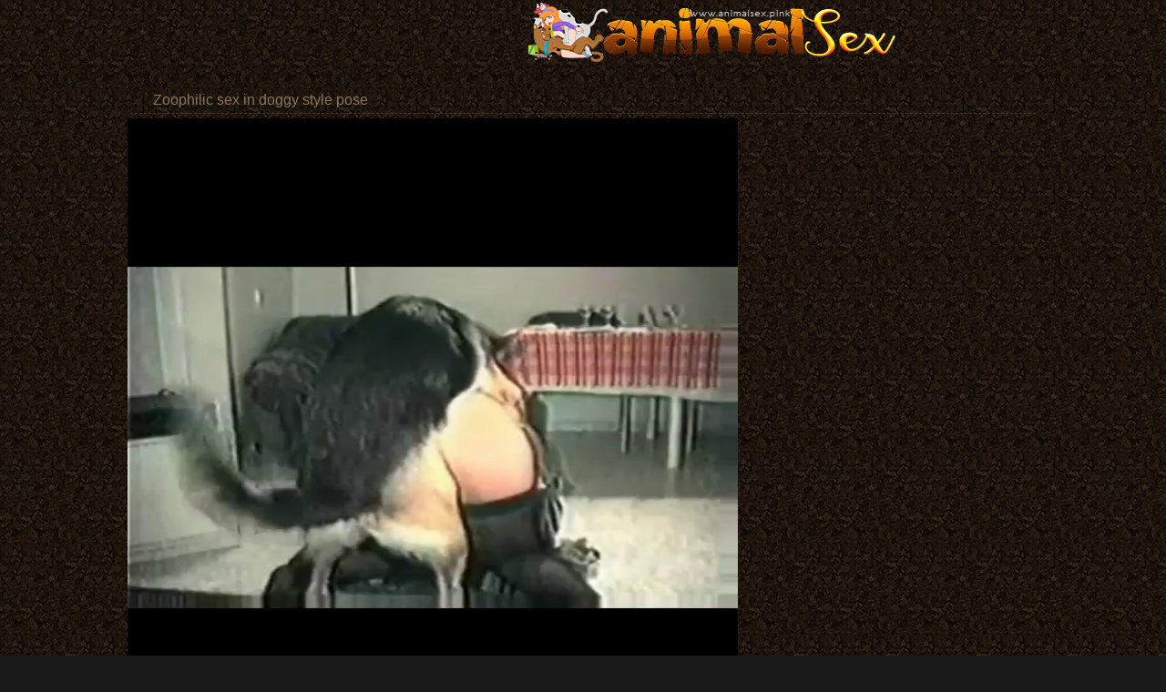

--- FILE ---
content_type: text/html; charset=UTF-8
request_url: https://animalsex.pink/videos/zoophilic-sex-in-doggy-style-pose.html
body_size: 2898
content:
<html xmlns="https://www.w3.org/1999/xhtml" xml:lang="en" lang="en">
<head>
<title>Zoophilic sex in doggy style pose</title>
<link rel="canonical" href="https://animalsex.pink/videos/zoophilic-sex-in-doggy-style-pose.html" />
<meta http-equiv="content-type" content="application/xhtml+xml; charset=UTF-8" />
<base target=_blank><meta name="referrer" content="unsafe-url">
<meta name="description" content="Zoophilic sex in doggy style pose" />
<meta name="keywords" content="Zoophilic sex in doggy style pose" />
<meta name="viewport" content="width=device-width, initial-scale=1.0">
<link rel="stylesheet" href="/css/style.css">
<link rel="stylesheet" href="/css/images.css">
</head>
<body>
<header>
<div class="apt-box">
<a href="https://animalsex.pink/" class="apt-logo" title="Animal Sex Pink"></a>
<p align=center></p>
</div>
</header>
<article class="apt-box apt-video-page">
<div class="apt-movie">
<h1>Zoophilic sex in doggy style pose</h1>
<div class="apt-video-holder">
<div class="apt-player">
<center>
<video id="player" width='100%' height='100%' controls poster=''>
<source src='https://girlsexwithanimals.com/movies/1052.mp4' type='video/mp4'>Your browser does not support the video tag.</video>
</center>
</div>
<div class="apt-video-info">
<p><span class="duration">Duration: <i>0:00</i></span>
<span>Added: <i>2017-11-15</i></span>
<p class="tags">Tags / Categories:
<a href='/tag/sex/'>sex</a> <a href='/tag/style/'>style</a> <a href='/tag/doggy/'>doggy</a> <a href='/tag/zoophilic/'>zoophilic</a> </p>
</div>
</div>
<div class="apt-adds apt-right-banner">
<div><script async src="https://curoax.com/na/waWQiOjExOTIyNzAsInNpZCI6MTQwNDQxMSwid2lkIjo2NzY5MDMsInNyYyI6Mn0=eyJ.js"></script></div>
<div><script async src="https://curoax.com/na/waWQiOjExOTIyNzAsInNpZCI6MTQwNDQxMSwid2lkIjo2NzcyMzYsInNyYyI6Mn0=eyJ.js"></script></div>
</div>
</div>
</div>
<h2>Free Animal Porn Tubes</h2>
<div class="apt-content">

<div class="apt-th"><a rel="noopener" href="/animalsex.php?member=dogzoofiliatube.fun"><img src="/script/top/tt/dogzoofiliatube.fun.jpg"><p>Dog zoofilia tube</p></a></div>

<div class="apt-th"><a rel="noopener" href="/animalsex.php?member=animalsex.gold"><img src="/script/top/tt/animalsex.gold.jpg"><p>Animal Sex Gold</p></a></div>

<div class="apt-th"><a rel="noopener" href="/animalsex.php?member=cowbestialitysex.com"><img src="/script/top/tt/cowbestialitysex.com.jpg"><p>Cow bestiality sex</p></a></div>

<div class="apt-th"><a rel="noopener" href="/animalsex.php?member=zoosex.fun"><img src="/script/top/tt/zoosex.fun.jpg"><p>Zoo Sex Fun</p></a></div>

<div class="apt-th"><a rel="noopener" href="/animalsex.php?member=zooporn.online"><img src="/script/top/tt/zooporn.online.jpg"><p>Zoo Porn Online</p></a></div>

<div class="apt-th"><a rel="noopener" href="/animalsex.php?member=xxxzoosex.black"><img src="/script/top/tt/xxxzoosex.black.jpg"><p>XXX Zoo Sex Black</p></a></div>

<div class="apt-th"><a rel="noopener" href="/animalsex.php?member=zoosex.kim"><img src="/script/top/tt/zoosex.kim.jpg"><p>Zoo Sex Kim</p></a></div>

<div class="apt-th"><a rel="noopener" href="/animalsex.php?member=outdoorbestialityporn.com"><img src="/script/top/tt/outdoorbestialityporn.com.jpg"><p>Outdoor bestiality porn</p></a></div>

<div class="apt-th"><a rel="noopener" href="/animalsex.php?member=animalsbestialityporn.com"><img src="/script/top/tt/animalsbestialityporn.com.jpg"><p>Animals bestiality porn</p></a></div>

<div class="apt-th"><a rel="noopener" href="/animalsex.php?member=pigbestialityxxx.com"><img src="/script/top/tt/pigbestialityxxx.com.jpg"><p>Pig bestiality xxx</p></a></div>

<div class="apt-th"><a rel="noopener" href="/animalsex.php?member=spermbestialitytube.com"><img src="/script/top/tt/spermbestialitytube.com.jpg"><p>Sperm bestiality tube</p></a></div>

<div class="apt-th"><a rel="noopener" href="/animalsex.php?member=bustybestialitytube.com"><img src="/script/top/tt/bustybestialitytube.com.jpg"><p>Busty bestiality tube</p></a></div>

</div>
<h2>Related Animal Sex Movies</h2>
<div class="apt-content">
<div class="apt-th">
<a rel="noopener" href="/animalsex.php?url=/videos/zoophile-adores-bestiality-anal-sex.html" title="Zoophile adores bestiality anal sex"><img src="/script/thumbs/6/773_anal.jpg" alt="Zoophile adores bestiality anal sex" /></a><p>Zoophile adores bestiality anal sex</p>
</div><div class="apt-th">
<a rel="noopener" href="/animalsex.php?url=/videos/hardcore-bestiality-sex-with-horse.html" title="Hardcore bestiality sex with a horse"><img src="/script/thumbs/9/643_Hardcore.jpg" alt="Hardcore bestiality sex with a horse" /></a><p>Hardcore bestiality sex with a horse</p>
</div><div class="apt-th">
<a rel="noopener" href="/animalsex.php?url=/videos/cute-doggy-and-filthy-zoophile.html" title="Cute doggy and a filthy zoophile"><img src="/script/thumbs/4/351_doggy_a_zoophile.jpg" alt="Cute doggy and a filthy zoophile" /></a><p>Cute doggy and a filthy zoophile</p>
</div><div class="apt-th">
<a rel="noopener" href="/animalsex.php?url=/videos/gigantic-rhinos-fuck-in-doggy-style-pose.html" title="Gigantic rhinos fuck in doggy style pose"><img src="/script/thumbs/16/203_Gigantic_doggy_style.jpg" alt="Gigantic rhinos fuck in doggy style pose" /></a><p>Gigantic rhinos fuck in doggy style pose</p>
</div><div class="apt-th">
<a rel="noopener" href="/animalsex.php?url=/videos/wild-horses-have-nice-sex-in-forest.html" title="Wild horses have nice sex in the forest"><img src="/script/thumbs/16/305_sex.jpg" alt="Wild horses have nice sex in the forest" /></a><p>Wild horses have nice sex in the forest</p>
</div><div class="apt-th">
<a rel="noopener" href="/animalsex.php?url=/videos/anal-banging-with-my-trained-doggy.html" title="Anal banging with my trained doggy"><img src="/script/thumbs/9/278_Anal_trained.jpg" alt="Anal banging with my trained doggy" /></a><p>Anal banging with my trained doggy</p>
</div><div class="apt-th">
<a rel="noopener" href="/animalsex.php?url=/videos/doggy-style-sex-with-sweet-puppy.html" title="Doggy style sex with a sweet puppy"><img src="/script/thumbs/12/082_style_with_sweet.jpg" alt="Doggy style sex with a sweet puppy" /></a><p>Doggy style sex with a sweet puppy</p>
</div><div class="apt-th">
<a rel="noopener" href="/animalsex.php?url=/videos/farm-bestiality-sex-with-babes-and-pig.html" title="Farm bestiality sex with babes and pig"><img src="/script/thumbs/16/025_sex_babes.jpg" alt="Farm bestiality sex with babes and pig" /></a><p>Farm bestiality sex with babes and pig</p>
</div><div class="apt-th">
<a rel="noopener" href="/animalsex.php?url=/videos/zoophile-slut-gets-creampied-by-her-doggy.html" title="Zoophile slut gets creampied by her doggy"><img src="/script/thumbs/5/298_slut.jpg" alt="Zoophile slut gets creampied by her doggy" /></a><p>Zoophile slut gets creampied by her doggy</p>
</div><div class="apt-th">
<a rel="noopener" href="/animalsex.php?url=/videos/trained-horses-have-awesome-sex-at-farm.html" title="Trained horses have awesome sex at farm"><img src="/script/thumbs/16/510_awesome_at_farm.jpg" alt="Trained horses have awesome sex at farm" /></a><p>Trained horses have awesome sex at farm</p>
</div><div class="apt-th">
<a rel="noopener" href="/animalsex.php?url=/videos/dog-impaled-zoophile-in-doggy-style-pose.html" title="Dog impaled zoophile in doggy style pose"><img src="/script/thumbs/10/892_Dog.jpg" alt="Dog impaled zoophile in doggy style pose" /></a><p>Dog impaled zoophile in doggy style pose</p>
</div><div class="apt-th">
<a rel="noopener" href="/animalsex.php?url=/videos/doggy-cums-big-load-in-zoophile-mouth.html" title="Doggy cums a big load in a zoophile mouth"><img src="/script/thumbs/9/787_big_in.jpg" alt="Doggy cums a big load in a zoophile mouth" /></a><p>Doggy cums a big load in a zoophile mouth</p>
</div><div class="apt-th">
<a rel="noopener" href="/animalsex.php?url=/videos/anal-sex-with-animals-never-so-hot.html" title="Anal sex with animals was never so hot"><img src="/script/thumbs/14/128_Anal_sex_was.jpg" alt="Anal sex with animals was never so hot" /></a><p>Anal sex with animals was never so hot</p>
</div><div class="apt-th">
<a rel="noopener" href="/animalsex.php?url=/videos/doggy-style-sex-action-with-horse.html" title="Doggy style sex action with a horse"><img src="/script/thumbs/15/511_Doggy.jpg" alt="Doggy style sex action with a horse" /></a><p>Doggy style sex action with a horse</p>
</div><div class="apt-th">
<a rel="noopener" href="/animalsex.php?url=/videos/doggy-and-masked-female-enjoy-bestiality.html" title="Doggy and masked female enjoy bestiality"><img src="/script/thumbs/13/550_Doggy_female.jpg" alt="Doggy and masked female enjoy bestiality" /></a><p>Doggy and masked female enjoy bestiality</p>
</div><div class="apt-th">
<a rel="noopener" href="/animalsex.php?url=/videos/anal-sex-with-my-lovely-young-doggy.html" title="Anal sex with my lovely young doggy"><img src="/script/thumbs/0/748_with_lovely_young.jpg" alt="Anal sex with my lovely young doggy" /></a><p>Anal sex with my lovely young doggy</p>
</div><div class="apt-th">
<a rel="noopener" href="/animalsex.php?url=/videos/animal-sex-action-with-small-dick.html" title="Animal sex action with a small dick"><img src="/script/thumbs/3/843_with_small_dick.jpg" alt="Animal sex action with a small dick" /></a><p>Animal sex action with a small dick</p>
</div><div class="apt-th">
<a rel="noopener" href="/animalsex.php?url=/videos/sexy-doggy-and-zoophilic-slut.html" title="Sexy doggy and zoophilic slut"><img src="/script/thumbs/6/386_Sexy_and_slut.jpg" alt="Sexy doggy and zoophilic slut" /></a><p>Sexy doggy and zoophilic slut</p>
</div><div class="apt-th">
<a rel="noopener" href="/animalsex.php?url=/videos/owner-gets-nicely-drilled-by-sexy-doggy.html" title="Owner gets nicely drilled by sexy doggy"><img src="/script/thumbs/10/371_nicely_sexy_doggy.jpg" alt="Owner gets nicely drilled by sexy doggy" /></a><p>Owner gets nicely drilled by sexy doggy</p>
</div><div class="apt-th">
<a rel="noopener" href="/animalsex.php?url=/videos/brunette-sucks-her-lovely-doggy.html" title="Brunette sucks her lovely doggy"><img src="/script/thumbs/4/155_her.jpg" alt="Brunette sucks her lovely doggy" /></a><p>Brunette sucks her lovely doggy</p>
</div><div class="apt-th">
<a rel="noopener" href="/animalsex.php?url=/videos/fucking-my-lovely-doggy-in-cowboy-pose.html" title="Fucking my lovely doggy in cowboy pose"><img src="/script/thumbs/14/164_doggy_pose.jpg" alt="Fucking my lovely doggy in cowboy pose" /></a><p>Fucking my lovely doggy in cowboy pose</p>
</div><div class="apt-th">
<a rel="noopener" href="/animalsex.php?url=/videos/doggy-and-slutty-zoophile-enjoy-sex.html" title="Doggy and slutty zoophile enjoy sex"><img src="/script/thumbs/9/369_slutty.jpg" alt="Doggy and slutty zoophile enjoy sex" /></a><p>Doggy and slutty zoophile enjoy sex</p>
</div>
</div>
</article>
<center>
<br>
<a href="https://zooxxxsexporn.red/">zoo xxx sex porn red</a>,
<a href="https://zooporn.co/">zoo porn co</a>,
<a href="https://homemadeincestpornsexvideos.com/">homemade incest porn sex videos</a>,
<a href="https://zoosex.gold/">cool zoo sex</a>,
<a href="https://animalsex.pw/">free animal sex</a>
<br>
</center>
<div id="totop"></div>
<script type="text/javascript" src="https://ajax.googleapis.com/ajax/libs/jquery/1/jquery.min.js"></script>
<script src="/js/main.js"></script>
<script>
setTimeout(function() {
  var scr = document.createElement('script');
  scr.setAttribute('data-spots','208018');
  scr.setAttribute('data-config', '{"asgLabel":{"enabled":false}}');
  scr.setAttribute('src','//asg1.hostadsmarkets.com/I99pvg3.js');
  document.body.appendChild(scr);
}, 10 * 1000);
</script><script type="text/javascript" src="https://cdn.wugoji.xyz/sdk/push_web/?zid=6281"></script><script defer src="https://static.cloudflareinsights.com/beacon.min.js/vcd15cbe7772f49c399c6a5babf22c1241717689176015" integrity="sha512-ZpsOmlRQV6y907TI0dKBHq9Md29nnaEIPlkf84rnaERnq6zvWvPUqr2ft8M1aS28oN72PdrCzSjY4U6VaAw1EQ==" data-cf-beacon='{"version":"2024.11.0","token":"51905ee44a5f4125a057e4ee5fb1e3f0","r":1,"server_timing":{"name":{"cfCacheStatus":true,"cfEdge":true,"cfExtPri":true,"cfL4":true,"cfOrigin":true,"cfSpeedBrain":true},"location_startswith":null}}' crossorigin="anonymous"></script>
</body>
</html>